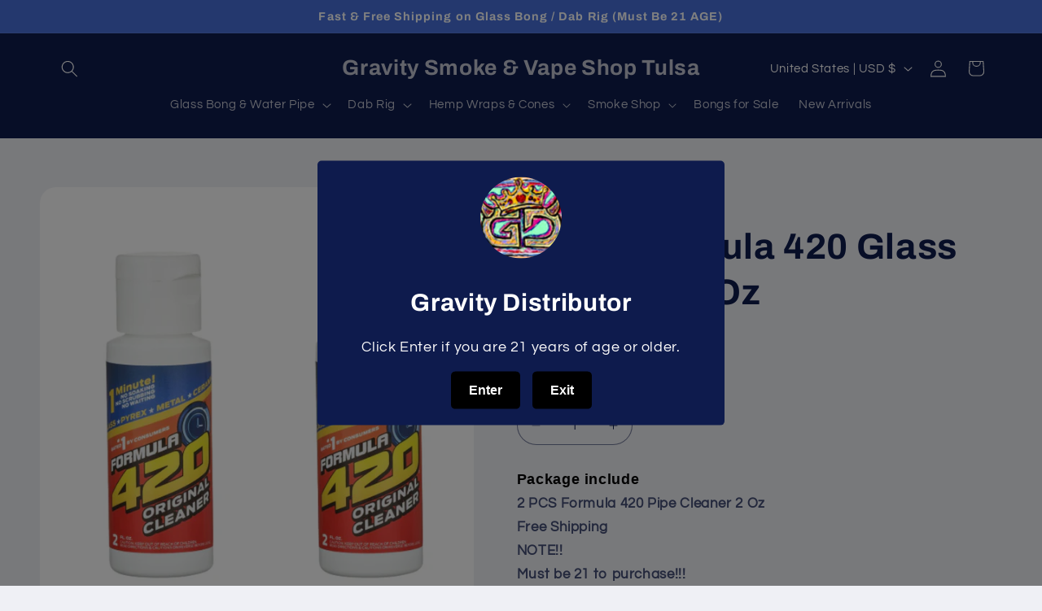

--- FILE ---
content_type: text/html; charset=UTF-8
request_url: https://geolocation-db.com/json/
body_size: 78
content:
{"country_code":"US","country_name":"United States","city":"Columbus","postal":"43215","latitude":39.9653,"longitude":-83.0235,"IPv4":"13.59.66.147","state":"Ohio"}